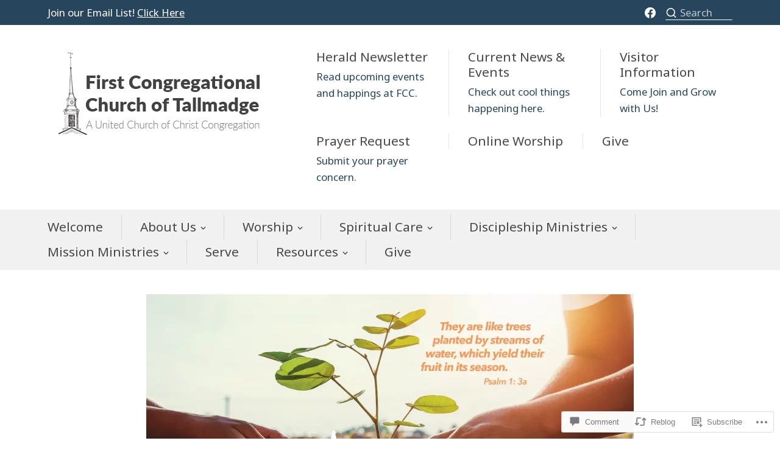

--- FILE ---
content_type: text/css;charset=utf-8
request_url: https://s0.wp.com/?custom-css=1&csblog=9HAbL&cscache=6&csrev=13
body_size: 279
content:
button,input[type=button],input[type=reset],input[type=submit],.more-link-container .more-link,.site-content a.primary-button,#infinite-handle span,.navigation.paging-navigation .current,.navigation.paging-navigation a:hover,#masthead .top-bar,#toggle-sidebar .search-form .search-submit,.brief-text,.brief-text a,.blog .hentry.format-link,.archive .hentry.format-link,.header-social-menu .social-list li a:before{background:#27455C;color:#fff}#masthead .site-title{font-size:1.725rem;line-height:1.3}.brief-text{background:#27455C}.main-navigation li:hover>a,.main-navigation li.focus>a,.secondary-navigation li:hover>a,.secondary-navigation li.focus>a,.main-navigation .menu-item-description,.secondary-navigation .menu-item-description{color:#27455C}#colophon,#colophon a{color:#fff}#colophon{background:#27455C}.front-block:nth-of-type(even){border-top:#27455C;border-width:10px;border-top-style:solid}#featured-content .featured-slide .entry-thumb{-moz-background-size:100% 100%;-webkit-background-size:100% 100%;background-size:100% 100%}

--- FILE ---
content_type: text/css
request_url: https://fcctallmadge.org/wp-content/themes/premium/prosperity/assets/css/print-style.css?m=1571241828i&cssminify=yes
body_size: 182
content:
body{background:none!important;color:#000000;font-size:12pt}#masthead .site-branding{max-width:100%}#page a:after{content:""}.has-sidebar .content-area{width:100%}#masthead .top-bar .header-custom-text{max-width:100%}#toggle-sidebar,
#secondary,
#site-navigation,
#secondary-navigation,
.author-container,
.sidebar-section,
#comments,
#colophon,
.sharedaddy,
.jp-relatedposts,
.post-navigation,
.entry-footer,
.mejs-container,
.wp-playlist,
#masthead .top-bar .search-form,
#masthead .top-bar .header-social-menu,
.hentry .entry-header .comments-link{display:none}.single .hentry,
.has-sidebar .site-main{border:none;margin:0;padding:0}